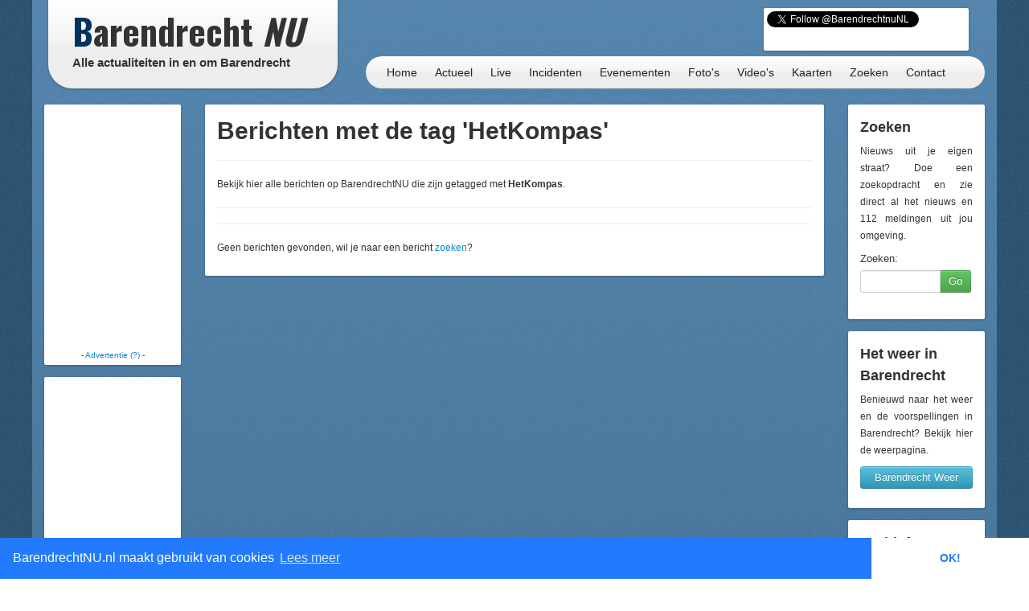

--- FILE ---
content_type: text/html; charset=utf-8
request_url: https://www.google.com/recaptcha/api2/aframe
body_size: 267
content:
<!DOCTYPE HTML><html><head><meta http-equiv="content-type" content="text/html; charset=UTF-8"></head><body><script nonce="QFDKvN28dmC6oSEWB_l19w">/** Anti-fraud and anti-abuse applications only. See google.com/recaptcha */ try{var clients={'sodar':'https://pagead2.googlesyndication.com/pagead/sodar?'};window.addEventListener("message",function(a){try{if(a.source===window.parent){var b=JSON.parse(a.data);var c=clients[b['id']];if(c){var d=document.createElement('img');d.src=c+b['params']+'&rc='+(localStorage.getItem("rc::a")?sessionStorage.getItem("rc::b"):"");window.document.body.appendChild(d);sessionStorage.setItem("rc::e",parseInt(sessionStorage.getItem("rc::e")||0)+1);localStorage.setItem("rc::h",'1768844613586');}}}catch(b){}});window.parent.postMessage("_grecaptcha_ready", "*");}catch(b){}</script></body></html>